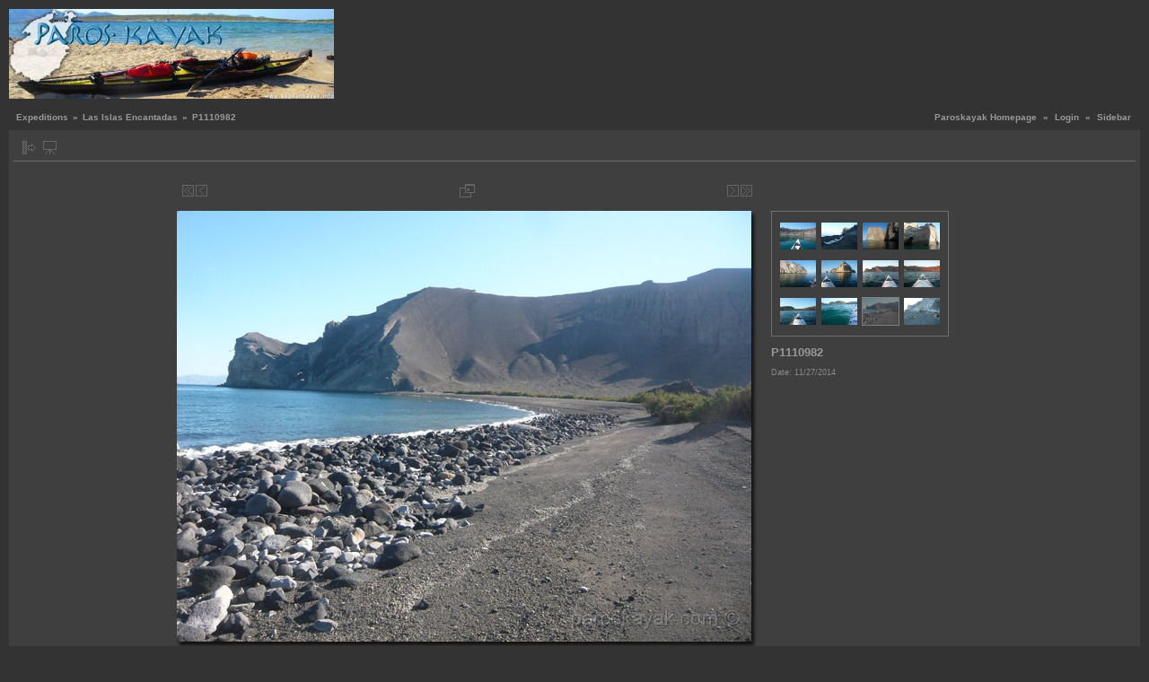

--- FILE ---
content_type: text/html; charset=UTF-8
request_url: http://www.paroskayak.com/picts/v/encantadas/P1110982.JPG.html
body_size: 4461
content:
<!DOCTYPE html PUBLIC "-//W3C//DTD XHTML 1.0 Transitional//EN" "http://www.w3.org/TR/xhtml1/DTD/xhtml1-transitional.dtd">
<html lang="en-US" xmlns="http://www.w3.org/1999/xhtml">
<head>
<link rel="stylesheet" type="text/css" href="/picts/main.php?g2_view=imageframe.CSS&amp;g2_frames=shadow%7Cnone"/>

<link rel="stylesheet" type="text/css" href="/picts/modules/core/data/gallery.css"/>
<link rel="stylesheet" type="text/css" href="/picts/modules/albumselect/dtree.css"/>
<link rel="stylesheet" type="text/css" href="/picts/modules/icons/iconpacks/silk/icons.css"/>
<link rel="alternate" type="application/rss+xml" title="Photo RSS" href="/picts/main.php?g2_view=slideshow.SlideshowMediaRss&amp;g2_itemId=3756"/>
<script type="text/javascript" src="http://www.paroskayak.com/picts/main.php?g2_view=core.CombinedJavascript&amp;g2_key=ca8f2432a09af627d275e272ccc418e1"></script>
<script type="text/javascript" src="/picts/main.php?g2_view=slideshow.DownloadPicLens&amp;g2_file=js&amp;g2_v=1.3.1.14221"></script>
<meta http-equiv="Content-Type" content="text/html; charset=UTF-8"/>
<meta name="keywords" content="" />
<meta name="description" content="" />
<script type="text/javascript" src="/picts/themes/carbon/theme.js"></script>
<title>P1110982</title>
<link rel="stylesheet" type="text/css" href="/picts/themes/carbon/theme.css"/>
</head>
<body class="gallery">
<div id="gallery" class="safari">
<div id="gsHeader">
<table width="100%" cellspacing="0" cellpadding="0">
<tr>
<td align="left" valign="top" width="50%">
<a href="/picts/main.php">
<img src="/img/frontg.jpg" alt=""/>
</a>
</td>
<td align="right" valign="top">

</td>
</tr>
</table>
</div>
<div id="gsNavBar" class="gcBorder1">
<div class="gbSystemLinks">
<span class="block-core-SystemLink">
<a href="http://www.paroskayak.com">Paroskayak Homepage</a>
</span>
&laquo;
<span class="block-core-SystemLink">
<a href="/picts/main.php?g2_view=core.UserAdmin&amp;g2_subView=core.UserLogin&amp;g2_return=%2Fpicts%2Fv%2Fencantadas%2FP1110982.JPG.html%3F">Login</a>
</span>
&laquo;


<span class="block-core-SystemLink">
<a href="/picts/v/encantadas/P1110982.JPG.html?g2_jsWarning=true" 
onclick="toggleSidebar('sidebar'); return false;">Sidebar</a>
</span>
</div>
<div class="gbBreadCrumb">
<div class="block-core-BreadCrumb">
<a href="/picts/main.php?g2_highlightId=3703" class="BreadCrumb-1">
Expeditions</a>
 &raquo; <a href="/picts/v/encantadas/?g2_highlightId=3756" class="BreadCrumb-2">
Las Islas Encantadas</a>
 &raquo; <span class="BreadCrumb-3">
P1110982</span>
</div>
</div>
</div>
<table class="gcBackground1" width="100%" cellspacing="0" cellpadding="0">
<tr valign="top">
<td>
<div id="gsContent" class="gcBorder1">
<div class="gbBlockTop">
<table>
<tr>
<td class="gsActionIcon">
<div class="buttonShowSidebar"><a href="/picts/v/encantadas/P1110982.JPG.html?g2_jsWarning=true"
onclick="slideIn('sidebar'); return false;"
title="Show Sidebar"></a></div>
</td>
<td class="gsActionIcon">
<div class="buttonViewSlideshow"><a href="/picts/v/encantadas/P1110982.JPG/slideshow.html" onclick="var p=PicLensLite;p.setCallbacks({onNoPlugins:function(){location.href='http://www.paroskayak.com/picts/v/encantadas/P1110982.JPG/slideshow.html'}});p.setLiteURLs({swf:'http://www.paroskayak.com/picts/main.php?g2_view=slideshow.DownloadPicLens&amp;g2_file=swf&amp;g2_v=1.3.1.14221'});p.start({feedUrl:'http://www.paroskayak.com/picts/main.php?g2_view=slideshow.SlideshowMediaRss&amp;g2_itemId=3756', guid:3756, pid:'2PWfB4lurT4g', delay:10});return false" title="View Slideshow" class=""></a></div>
</td>
</tr>
</table>
</div>
<div class="gsContentPhoto">
<table align="center" cellpadding="0" cellspacing="0">
<tr>
<td class="gbNavigatorPhoto">
<div class="gbNavigator">
<div>
<table width="100%" cellpadding="0" cellspacing="0"><tr>
<td width="20%" align="left">
<div class="first-and-previous">
<table cellpadding="0" cellspacing="0"><tr>
<td>
<div class="buttonFirst"><a href="/picts/v/encantadas/P1110807.JPG.html"
title="First"></a></div>
</td>
    <td>
<div class="buttonPrev"><a href="/picts/v/encantadas/P1110981.JPG.html"
title="Previous"></a></div>
</td>
<td>&nbsp;</td>
</tr></table>
</div>
</td>
<td align="center">
<table cellpadding="0" cellspacing="0">
<tr>
<td class="gsActionIcon">
<div class="buttonPopup"><a href="/picts/d/3756-1/P1110982.JPG" target="_blank"
onclick="popImage(this.href, 'P1110982'); return false;"
title="Full Size"></a></div>
</td>
</tr>
</table>
</td>
<td width="20%" align="right" >
<div class="next-and-last">
<table cellpadding="0" cellspacing="0"><tr>
<td>&nbsp;</td>
    <td>
<div class="buttonNext"><a href="/picts/v/encantadas/P1110993.JPG.html"
title="Next"></a></div>
</td>
<td>
<div class="buttonLast"><a href="/picts/v/encantadas/P1110993.JPG.html"
title="Last"></a></div>
</td>
</tr></table>
</div>
</td>
</tr></table>
</div>
</div>
</td>
<td>&nbsp;</td>
</tr>
<tr>
<td>
<div id="gsImageView" class="gbBlock">

<table class="ImageFrame_shadow" border="0" cellspacing="0" cellpadding="0">
<tr>
<td class="LLT"></td><td rowspan="2" colspan="2" class="IMG">
<div id="photo">
<img src="/picts/d/3758-2/P1110982.JPG" width="640" height="480" id="IFid1" class="ImageFrame_image" alt="P1110982"/>
</div>
</td>
<td class="RRT"></td></tr>
<tr>
<td class="LL" style="height:470px"
><div class="V">&nbsp;</div></td>

<td class="RR" style="height:470px"
><div class="V">&nbsp;</div></td>

</tr>
<tr>
<td class="BL"></td>
<td class="BBL"></td><td class="BB" style="width:631px"
><div class="H"></div></td>
<td class="BR"></td>
</tr>
</table>

</div>
</td>
<td align="left" width="240" valign="top">
<div class="gsContentDetail gcBorder1">
<div class="gbNavigatorMicroThums">

<div>
<table cellpadding="0" cellspacing="2">
<tr>
<td align="center" width="44" height="40">
<a href="/picts/v/encantadas/P1110860.JPG.html"><img src="/picts/d/3727-2/P1110860.JPG" width="40" height="30" title="P1110860" alt="P1110860"/></a>
</td>
<td align="center" width="44" height="40">
<a href="/picts/v/encantadas/P1110876.JPG.html"><img src="/picts/d/3730-2/P1110876.JPG" width="40" height="30" title="P1110876" alt="P1110876"/></a>
</td>
<td align="center" width="44" height="40">
<a href="/picts/v/encantadas/P1110897.JPG.html"><img src="/picts/d/3733-2/P1110897.JPG" width="40" height="30" title="P1110897" alt="P1110897"/></a>
</td>
<td align="center" width="44" height="40">
<a href="/picts/v/encantadas/P1110899.JPG.html"><img src="/picts/d/3736-2/P1110899.JPG" width="40" height="30" title="P1110899" alt="P1110899"/></a>
</td>
</tr>
<tr>
<td align="center" width="44" height="40">
<a href="/picts/v/encantadas/P1110905.JPG.html"><img src="/picts/d/3739-2/P1110905.JPG" width="40" height="30" title="P1110905" alt="P1110905"/></a>
</td>
<td align="center" width="44" height="40">
<a href="/picts/v/encantadas/P1110914.JPG.html"><img src="/picts/d/3742-2/P1110914.JPG" width="40" height="30" title="P1110914" alt="P1110914"/></a>
</td>
<td align="center" width="44" height="40">
<a href="/picts/v/encantadas/P1110955.JPG.html"><img src="/picts/d/3745-2/P1110955.JPG" width="40" height="30" title="P1110955" alt="P1110955"/></a>
</td>
<td align="center" width="44" height="40">
<a href="/picts/v/encantadas/P1110957.JPG.html"><img src="/picts/d/3748-2/P1110957.JPG" width="40" height="30" title="P1110957" alt="P1110957"/></a>
</td>
</tr>
<tr>
<td align="center" width="44" height="40">
<a href="/picts/v/encantadas/P1110971.JPG.html"><img src="/picts/d/3751-2/P1110971.JPG" width="40" height="30" title="P1110971" alt="P1110971"/></a>
</td>
<td align="center" width="44" height="40">
<a href="/picts/v/encantadas/P1110981.JPG.html"><img src="/picts/d/3754-2/P1110981.JPG" width="40" height="30" title="P1110981" alt="P1110981"/></a>
</td>
<td id="microThumbCurrent" align="center" width="44" height="40">
<img src="/picts/d/3757-2/P1110982.JPG" width="40" height="30" title="P1110982" alt="P1110982"/>
</td>
<td align="center" width="44" height="40">
<a href="/picts/v/encantadas/P1110993.JPG.html"><img src="/picts/d/3760-2/P1110993.JPG" width="40" height="30" title="P1110993" alt="P1110993"/></a>
</td>
</tr>
</table>
</div>

</div>
</div>
<div class="gsContentDetail">
<div class="gbBlock">
<h2> P1110982 </h2>
</div>
<div class="gbBlock">
<div class="block-core-ItemInfo giInfo">
<div class="date summary">
Date: 11/27/2014
</div>
</div>
</div>
<div class="gbBlock">
</div>
</div>
</td>
</tr>
<tr>
<td class="gbNavigatorPhoto">
<div class="gbNavigator">
<div>
<table width="100%" cellpadding="0" cellspacing="0"><tr>
<td width="20%" align="left">
<div class="first-and-previous">
<table cellpadding="0" cellspacing="0"><tr>
<td>
<div class="buttonFirst"><a href="/picts/v/encantadas/P1110807.JPG.html"
title="First"></a></div>
</td>
    <td>
<div class="buttonPrev"><a href="/picts/v/encantadas/P1110981.JPG.html"
title="Previous"></a></div>
</td>
<td>&nbsp;</td>
</tr></table>
</div>
</td>
<td align="center">
<table cellpadding="0" cellspacing="0">
<tr>
<td class="gsActionIcon">
<div class="buttonPopup"><a href="/picts/d/3756-1/P1110982.JPG" target="_blank"
onclick="popImage(this.href, 'P1110982'); return false;"
title="Full Size"></a></div>
</td>
</tr>
</table>
</td>
<td width="20%" align="right" >
<div class="next-and-last">
<table cellpadding="0" cellspacing="0"><tr>
<td>&nbsp;</td>
    <td>
<div class="buttonNext"><a href="/picts/v/encantadas/P1110993.JPG.html"
title="Next"></a></div>
</td>
<td>
<div class="buttonLast"><a href="/picts/v/encantadas/P1110993.JPG.html"
title="Last"></a></div>
</td>
</tr></table>
</div>
</td>
</tr></table>
</div>
</div>
</td>
<td>&nbsp;</td>
</tr>
</table>
</div>
  

</div>
</td>
</tr>
</table>
<div id="sidebar" class="gcPopupBackground"
style="position:absolute; left:-190px; top:106px; padding:1px;">
<table cellspacing="0" cellpadding="0">
<tr>
<td align="left" style="padding-left:5px;">
<h2>Actions</h2>
</td>
<td align="right" style="padding-right:2px;">
<div class="buttonHideSidebar"><a href="javascript: slideOut('sidebar')"
title="Close"></a></div>
</td>
</tr>
<tr>
<td colspan="2" class="gcBackground2" style="padding-bottom:5px">
<div id="gsSidebar" class="gcBorder1">

<div class="block-search-SearchBlock gbBlock">
<form id="search_SearchBlock" action="/picts/main.php" method="get" onsubmit="return search_SearchBlock_checkForm()">
<div>
<input type="hidden" name="g2_return" value="/picts/v/encantadas/P1110982.JPG.html"/>
<input type="hidden" name="g2_formUrl" value="/picts/v/encantadas/P1110982.JPG.html"/>
<input type="hidden" name="g2_authToken" value="3efb0c211deb"/>

<input type="hidden" name="g2_view" value="search.SearchScan"/>
<input type="hidden" name="g2_form[formName]" value="search_SearchBlock"/>
<input type="text" id="searchCriteria" size="18"
name="g2_form[searchCriteria]"
value="Search the Gallery"
onfocus="search_SearchBlock_focus()"
onblur="search_SearchBlock_blur()"
class="textbox"/>
<input type="hidden" name="g2_form[useDefaultSettings]" value="1" />
</div>
<div>
<a href="/picts/main.php?g2_view=search.SearchScan&amp;g2_form%5BuseDefaultSettings%5D=1&amp;g2_return=%2Fpicts%2Fv%2Fencantadas%2FP1110982.JPG.html%3F"
class="gbAdminLink gbLink-search_SearchScan advanced">Advanced Search</a>
</div>
</form>
</div>
<div class="block-core-ItemLinks gbBlock">
<a href="/picts/v/encantadas/P1110982.JPG/slideshow.html" onclick="var p=PicLensLite;p.setCallbacks({onNoPlugins:function(){location.href='http://www.paroskayak.com/picts/v/encantadas/P1110982.JPG/slideshow.html'}});p.setLiteURLs({swf:'http://www.paroskayak.com/picts/main.php?g2_view=slideshow.DownloadPicLens&amp;g2_file=swf&amp;g2_v=1.3.1.14221'});p.start({feedUrl:'http://www.paroskayak.com/picts/main.php?g2_view=slideshow.SlideshowMediaRss&amp;g2_itemId=3756', guid:3756, pid:'2PWfB4lurT4g', delay:10});return false" class="gbAdminLink gbLink-slideshow_Slideshow">View Slideshow</a>
</div>


<div class="block-imageblock-ImageBlock gbBlock">
<div class="one-image">
<h3> Random Image </h3>


<table class="ImageFrame_shadow" border="0" cellspacing="0" cellpadding="0">
<tr>
<td class="LLT"></td><td rowspan="2" colspan="2" class="IMG">
<a href="/picts/v/baja_2013/P1060199.JPG.html">

<img src="/picts/d/3350-2/P1060199.JPG" width="120" height="90" id="IFid2" class="ImageFrame_image" alt="Playa Tecolote"/>
 </a> </td>
<td class="RRT"></td></tr>
<tr>
<td class="LL" style="height:80px"
><div class="V">&nbsp;</div></td>

<td class="RR" style="height:80px"
><div class="V">&nbsp;</div></td>

</tr>
<tr>
<td class="BL"></td>
<td class="BBL"></td><td class="BB" style="width:111px"
><div class="H"></div></td>
<td class="BR"></td>
</tr>
</table>

</div>
</div>


<div class="block-albumselect-AlbumTree gbBlock">
<div class="dtree">
<script type="text/javascript">
// <![CDATA[
function albumSelect_goToNode(nodeId) {
document.location = new String('/picts/main.php?g2_itemId=__ID__').replace('__ID__', nodeId);
}
var albumTree = new dTree('albumTree');
var albumTree_images = '/picts/modules/albumselect/images/'
albumTree.icon = {
root            : albumTree_images + 'base.gif',
folder          : albumTree_images + 'folder.gif',
folderOpen      : albumTree_images + 'imgfolder.gif',
node            : albumTree_images + 'imgfolder.gif',
empty           : albumTree_images + 'empty.gif',
line            : albumTree_images + 'line.gif',
join            : albumTree_images + 'join.gif',
joinBottom      : albumTree_images + 'joinbottom.gif',
plus            : albumTree_images + 'plus.gif',
plusBottom      : albumTree_images + 'plusbottom.gif',
minus           : albumTree_images + 'minus.gif',
minusBottom     : albumTree_images + 'minusbottom.gif',
nlPlus          : albumTree_images + 'nolines_plus.gif',
nlMinus         : albumTree_images + 'nolines_minus.gif'
};
albumTree.config.useLines = true;
albumTree.config.useIcons = false;
albumTree.config.useCookies = false;
albumTree.config.closeSameLevel = false;
albumTree.config.cookiePath = '/picts/';
albumTree.config.cookieDomain = '';
albumTree.add(0, -1, " Expeditions", '/picts/main.php');
{ var pf = '/picts/v/';
albumTree.add(1, 0, "Loreto - La Paz Voyage 2025", pf+'lapaz2025/');
albumTree.add(2, 0, "Loreto - La Paz Voyage 2023", pf+'lapaz23/');
albumTree.add(3, 0, "Loreto - La Paz Voyage 2022", pf+'loreto2022/');
albumTree.add(4, 0, "Loreto - La Paz Voyage 2020", pf+'baja2020/');
albumTree.add(5, 0, "Heraklia - Amorgos Voyage", pf+'cyclades2019/');
albumTree.add(6, 0, "Isla del Carmen Voyage", pf+'baja2019/');
albumTree.add(7, 0, "Loreto - La Paz Voyage", pf+'baja2018/');
albumTree.add(8, 0, "Kimolos - Ios Voyage", pf+'cyclades2018/');
albumTree.add(9, 0, "Koufonisia - Amorgos Voyage", pf+'cyclades2017/');
albumTree.add(10, 0, "East Peloponnese Voyage", pf+'maleas/');
albumTree.add(11, 0, "Koufonisia Amorgos Voyage", pf+'keros/');
albumTree.add(12, 0, "Las Islas Encantadas", pf+'encantadas/');
albumTree.add(13, 0, "Paddles with a Khats", pf+'khats/');
albumTree.add(14, 0, "Cyclades Voyage", pf+'poliegos13/');
albumTree.add(15, 0, "Pelion - Sporades", pf+'sporades/');
albumTree.add(16, 0, "Isla Espiritu Santo", pf+'baja_2013/');
albumTree.add(17, 0, "Colombia &amp; Ecuador", pf+'colecua/');
albumTree.add(18, 0, "Cyclades Voyage", pf+'antpolfol/');
albumTree.add(19, 0, "Amorgos - Astypalaia Voyage", pf+'astypalaia/');
albumTree.add(20, 0, "Pelion - Cyclades Expedition", pf+'pelion/');
albumTree.add(21, 0, "Mulege - Loreto, Baja California", pf+'baja_2012/');
albumTree.add(22, 0, "Loreto - La Paz, Baja California", pf+'baja_2011/');
albumTree.add(23, 0, "Dodecanese Expedition", pf+'dodecanese/');
albumTree.add(24, 0, "Cyclades Expedition", pf+'cyclades/');
albumTree.add(25, 0, "Amorgos Voyage", pf+'amorgos/');
albumTree.add(26, 0, "Cape Maleas", pf+'peloponnese/');
albumTree.add(27, 0, "Ithaki Voyage", pf+'ithaca/');
albumTree.add(28, 0, "Koufonisia Voyage", pf+'koufonisi/');
albumTree.add(29, 0, "Alkyonides islets", pf+'corinth/');
albumTree.add(30, 0, "Ionian islands Voyage", pf+'meganisi/');
albumTree.add(31, 0, "Euboea Voyage", pf+'Euboea/');
albumTree.add(32, 0, "Kayak Sailing", pf+'sailing/');
albumTree.add(33, 0, "Playboating in Paros", pf+'korakas/');
albumTree.add(34, 0, "Paros island", pf+'paros/');
albumTree.add(35, 0, "Antiparos &amp; Despotiko islands", pf+'antiparos/');
albumTree.add(36, 0, "Misc Pictures", pf+'misc/');
 }
document.write(albumTree);
// ]]>
</script>
</div>
</div>

</div>
</td>
</tr>
</table>
</div>

<div id="gsFooter" class="gcBorder1">
<table width="100%" cellspacing="0" cellpadding="0">
<tr>
<td align="left" width="50%">

<a href="http://gallery.sourceforge.net"><img src="/picts/images/gallery.gif" alt="Powered by Gallery v2.3" title="Powered by Gallery v2.3" style="border-style: none" width="80" height="15"/></a>


</td>
<td align="right">
paroskayak

</td>
</tr>
</table>
</div>
  </div>
<script type="text/javascript">
// <![CDATA[
search_SearchBlock_init('Search the Gallery', 'Please enter a search term.', 'Searching in progress, please wait!');
// ]]>
</script>


</body>
</html>